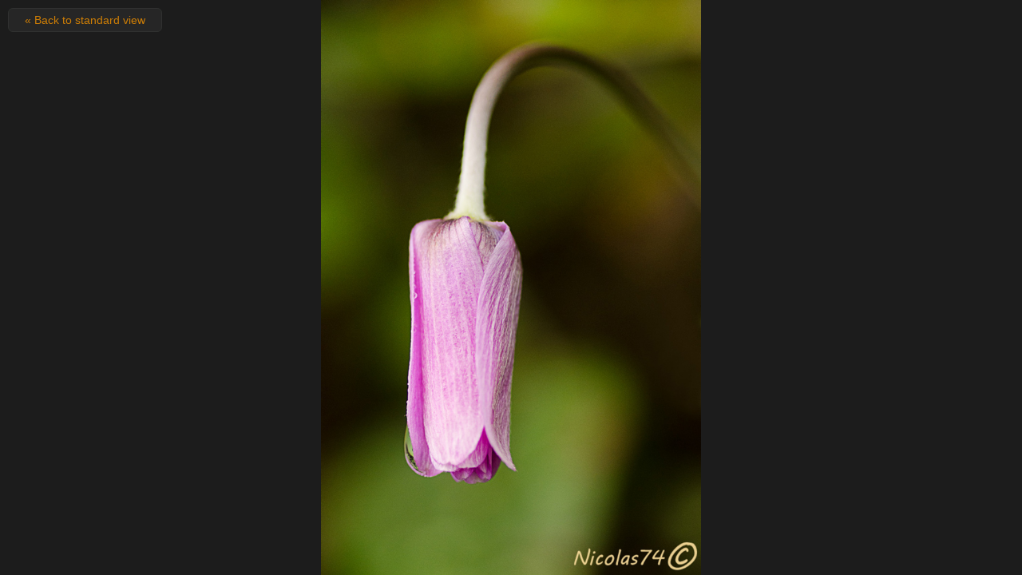

--- FILE ---
content_type: text/html; charset=UTF-8
request_url: https://www.juzaphoto.com/adapted.php?t=782099&l=en
body_size: 735
content:
<script>
function photoresize() {
	foto_big.style.maxwidth='100%';
	foto_big.style.height='100%';
	copyright.style.display='none';
	contatore.style.display='none';
	tabellaselezione2.style.display='block';
	covergif.style.top='0px';
}
</script><!DOCTYPE HTML><html lang="it"><head><meta http-equiv="Content-Type" content="text/html; charset=UTF-8">
<title>Resize to fit window</title><link href="/css/juza44.css" rel=stylesheet type="text/css"><meta name="robots" content="noindex">
</head><body style="text-align:center; background-color:#1C1C1C; margin:0px; overflow:hidden"><img id="covergif" onclick="history.back();" oncontextmenu="history.back(); return false" src="shared_files/layout/spacer.gif" style="width:100%; height:100%; position:fixed; top:0px; left:0px; z-index:3"><a class="s_2ndmenu_desk" href="galleria.php?t=782099&amp;l=en" style="opacity:0.8; padding:6px; padding-left:20px; padding-right:20px; position: fixed; top:10px; left:10px; max-width:200px; z-index:4; font-size:14px; border-radius:6px;" href="#" >&laquo; Back to standard view</a><img onload="photoresize();" id="foto_big" style="z-index:2;" src="https://img2.juzaphoto.com/001/shared_files/uploads/782099.jpg" alt="[LOADING...]"></body></html>